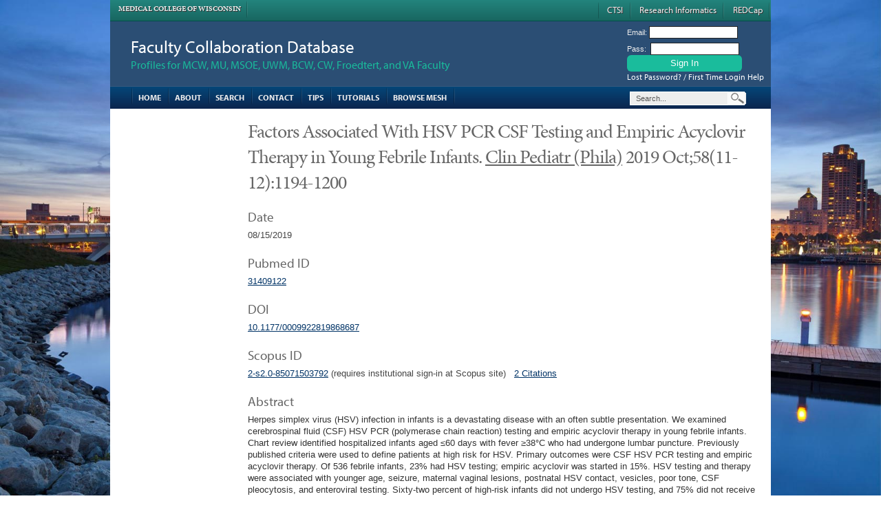

--- FILE ---
content_type: text/html; charset=UTF-8
request_url: https://fcd.mcw.edu/?search/showPublication/id/1202857
body_size: 17038
content:
<!-- page built in 0.038295030593872 seconds --><!DOCTYPE html PUBLIC "-//W3C//DTD XHTML 1.0 Transitional//EN" "http://www.w3.org/TR/xhtml1/DTD/xhtml1-transitional.dtd">
<html xmlns="http://www.w3.org/1999/xhtml" xml:lang="en">
<head>
  <!-- default template -->
  <title>Faculty Collaboration Database - Factors Associated With HSV PCR CSF Testing and Empiric Acyclovir Therapy in Young Febrile Infants.  Clin Pediatr (Phila) 2019 Oct;58(11-12):1194-1200</title>
  <meta name="description" content="">
  <meta name="keywords" content="">
<meta http-equiv="content-type" content="text/html; charset=utf-8" />  <!-- self
<link rel="stylesheet" href="css/reset-fonts-grids.css" type="text/css" media="screen,projection" />
<link rel="stylesheet" href="css/base-min.css" type="text/css" media="screen,projection" />
<link rel="stylesheet" href="css/fcdTable.css" type="text/css" media="screen,projection" /> --> 
<script type="text/javascript" src="//use.typekit.net/zws5ltw.js"></script>
<script type="text/javascript">try{Typekit.load();}catch(e){}</script>
<!-- Grid960 -->
<link rel="stylesheet" type="text/css" href="css/grid960/reset.css" />
<link rel="stylesheet" type="text/css" href="css/grid960/960.css" />
<!-- not just a grid -->  
<link rel="stylesheet" type="text/css" href="css/notjustagrid/grid960.css" media="screen" />
<link rel="stylesheet" type="text/css" href="css/notjustagrid/tables.css" />
<link rel="stylesheet" type="text/css" href="css/notjustagrid/forms.css" />
<link rel="stylesheet" type="text/css" href="css/notjustagrid/helpers.css" />
<link rel="stylesheet" type="text/css" href="css/notjustagrid/ux.css" />
<script src="https://fcd.mcw.edu/phpLiteFramework/thirdParty/jquery/jquery-3.7.1.js" integrity="sha256-eKhayi8LEQwp4NKxN+CfCh+3qOVUtJn3QNZ0TciWLP4=" crossorigin="anonymous"></script>
<script src="https://fcd.mcw.edu/phpLiteFramework/thirdParty/jquery-ui/jquery-ui-1.13.2.min.js" ></script>
<script src="https://fcd.mcw.edu/phpLiteFramework/util/javascript/plf.js" type="text/javascript"></script>
<script src="https://fcd.mcw.edu/phpLiteFramework/thirdParty/clipboardjs/clipboard.min.js" type="text/javascript"></script>

<style type="text/css">@import url(https://fcd.mcw.edu/phpLiteFramework/thirdParty/dhtmlCalendar/jscalendar-1.0/calendar-system.css);</style>
  
  <style>.calendar thead .title {
    background: grey;
}</style>
<script type="text/javascript" src="https://fcd.mcw.edu/phpLiteFramework/thirdParty/dhtmlCalendar/jscalendar-1.0/calendar.js"></script><script type="text/javascript" src="https://fcd.mcw.edu/phpLiteFramework/thirdParty/dhtmlCalendar/jscalendar-1.0/lang/calendar-en.js"></script><script type="text/javascript" src="project/conf/calendar-setup.js"></script>
<style type="text/css">acronym{border-bottom: #000 1px dotted} .plf_status_red {color:red;}</style>

<!-- self defined -->
<link rel="stylesheet" type="text/css" href="css/mylayout.css" />
<link rel="stylesheet" type="text/css" href="css/mytext.css" />

</head>

<body id="home">
<img id="background" src="images/milwaukee2.jpg" class="bgwidth" style="z-index:-1 !important;"><div class="container_16" style="z-index:999 !important;">
<div id="ctsi-bar"><a href="http://www.mcw.edu/" target="_blank" class="mcw">Medical College of Wisconsin</a><div style="float:right;clear:none;"><div class="imgdivider"></div><a href="https://ctsi.mcw.edu/ " target="_blank">CTSI</a><a href="https://ctri.mcw.edu" target="_blank">Research Informatics</a><a href="https://redcap.mcw.edu" target="_blank">REDCap</a></div></div>
  <div id="header">
    <div id="logoLogin">
      <div class="grid_11"><h1><a href="?">Faculty Collaboration Database</a></h1>
      <h2>Profiles for MCW, MU, MSOE, UWM, BCW, CW, Froedtert, and VA Faculty</h2>
      </div>
      <div class="grid_5"><div id="loginForm"><form name="form" id="form" method="POST" action="https://fcd.mcw.edu/?admin/login"> Email: <input type="text"  name="username" id="username" /><br /> Pass: &nbsp;<input type="password"  name="password" id="password" /><br />  <input type="submit" label="hi" name="loginBtn" id="loginBtn" value="Sign In" />  <input type="hidden" name="hiddenXYZ123"/>  <input type="hidden" name="module" value="admin"/>  <input type="hidden" name="func" value ="login"/></form><a href="https://fcd.mcw.edu/?admin/lostPassword">Lost Password? / First Time Login Help</a></div><div class="clear"></div></div>
      <div class="clear"></div>
    </div>
    <div id="navbar"> 
      <div class="grid_12"><ul> <li class="home"><a href="?">Home</a></li> <li class="about"><a href="https://fcd.mcw.edu/?content/about">About</a></li> <li class="search"><a href="https://fcd.mcw.edu/?search/search">Search</a></li> <li class="help"><a href="https://fcd.mcw.edu/?admin/help">Contact</a></li> <li class="tips"><a title="Discover search tips" href="https://fcd.mcw.edu/?content/tips">Tips</a></li> <li class="screencasts"><a title="View videos and other help resources" href="https://fcd.mcw.edu/?content/help">Tutorials</a></li> <li class="mesh"><a title="Browse the MESH hierarchy" href="https://fcd.mcw.edu/?search/showTerm/id/1000048">Browse MESH</a></li> <li class="last"><a href="#">&nbsp;</a></li></ul></div>
      <div class="grid_4"><div id="search"><div id="searchBarf"><form name="form" id="form" method="GET" action="https://fcd.mcw.edu/?search/search"> <input id="TERM" type="text" name="TERM" maxlength="100" value="Search..." onclick="if(this.value == 'Search...') this.value='';" onblur="if(this.value.length == 0) this.value='Search...';"/> <input id="submitBtn" name="submitBtn" type="submit" value="Search" /> <input type="hidden" name="hiddenXYZ123"> <input type="hidden" name="LIVE" value="1"> <input type="hidden" name="module" value="search"> <input type="hidden" name="func" value="search"></form></div></div></div>
      <div class="clear"></div>
      
    </div>
  </div>
  
  <div id="mainarea">
    <div class="grid_3">
      <a name="TopOfMenu"></a><script type="text/javascript"> 
    jQuery(document).ready(function() {
      jQuery("div.toggleb_container").hide();
      jQuery("noDiv").addClass("active").next().show();
      //jQuery("div.triggerb").click(function() {
      //  if( jQuery(this).next().is(":hidden") ) {
      //    jQuery(".triggerb").removeClass("active").next().slideUp(); 
      //    jQuery(this).toggleClass("active").next().slideDown(); 
      //  }
      //  else {
      //    jQuery(this).toggleClass("active").next().slideToggle("fast");
      //  }
      //  return false;
      //});
    });
    
    function activeMenu(inDiv) {
      var thisDiv = "div#" + inDiv;
      if(jQuery(thisDiv).next().is(":hidden")) {
        jQuery(".triggerb").removeClass("active").next().slideUp();
        jQuery(thisDiv).toggleClass("active").next().slideDown();}
      else { jQuery(thisDiv).toggleClass("active").next().slideToggle("fast");}
    };

  </script><div class="sidebarhome"><div class="accordCotn"></div></div>
    </div>
    <div class="grid_13">
      <div id="maincontent">
        <h4 id="subtitle">Factors Associated With HSV PCR CSF Testing and Empiric Acyclovir Therapy in Young Febrile Infants.  <u>Clin Pediatr (Phila)</u> 2019 Oct;58(11-12):1194-1200</h4> 

        <h4>Date</h4> 08/15/2019<br/><h4>Pubmed ID</h4><a target="_blank" title="View at PubMed" href="https://pubmed.ncbi.nlm.nih.gov/31409122/">31409122</a><br/><h4>DOI</h4><a target="_blank" href="https://doi.org/10.1177/0009922819868687">10.1177/0009922819868687</a><h4>Scopus ID</h4><a target="_blank" href="https://www.scopus.com/record/display.uri?eid=2-s2.0-85071503792&origin=inward&txGid=cdfc724d23df65016cb01d9b348aac7c">2-s2.0-85071503792</a> (requires institutional sign-in at Scopus site)  &nbsp; <a target="_blank" title="View 2 citations (Source: Scopus)" href="https://www.scopus.com/inward/citedby.uri?partnerID=HzOxMe3b&scp=85071503792&origin=inward">2 Citations</a><h4>Abstract</h4><p>Herpes simplex virus (HSV) infection in infants is a devastating disease with an often subtle presentation. We examined cerebrospinal fluid (CSF) HSV PCR (polymerase chain reaction) testing and empiric acyclovir therapy in young febrile infants. Chart review identified hospitalized infants aged ≤60 days with fever ≥38°C who had undergone lumbar puncture. Previously published criteria were used to define patients at high risk for HSV. Primary outcomes were CSF HSV PCR testing and empiric acyclovir therapy. Of 536 febrile infants, 23% had HSV testing; empiric acyclovir was started in 15%. HSV testing and therapy were associated with younger age, seizure, maternal vaginal lesions, postnatal HSV contact, vesicles, poor tone, CSF pleocytosis, and enteroviral testing. Sixty-two percent of high-risk infants did not undergo HSV testing, and 75% did not receive acyclovir. High-risk infants were untested and untreated at relatively high rates. Evidence-based criteria to guide HSV testing and treatment are needed.</p><h4>Author List</h4>Swartz S, Hadjiev J, Kolinski J, Chou E, Allen K, Yan K, Havens PL<h4>Authors</h4><a href="https://fcd.mcw.edu/?faculty/view/name/Erica_Y._Chou_MD/id/5116">Erica Y. Chou MD</a> Director, Associate Professor in the Pediatrics department at Medical College of Wisconsin<br/><a href="https://fcd.mcw.edu/?faculty/view/name/Julie_M._Kolinski_MD/id/5674">Julie M. Kolinski MD</a> Associate Professor in the Medicine department at Medical College of Wisconsin<br/><a href="https://fcd.mcw.edu/?faculty/view/name/Sheila_Swartz_MD/id/6755">Sheila Swartz MD</a> Associate Professor in the Pediatrics department at Medical College of Wisconsin<br/><a href="https://fcd.mcw.edu/?faculty/view/name/Jennifer_M._Watson_MD/id/6186">Jennifer M. Watson MD</a> Associate Professor in the Pediatrics department at Medical College of Wisconsin<br/><a href="https://fcd.mcw.edu/?faculty/view/name/Ke_Yan_PhD/id/6355">Ke Yan PhD</a> Associate Professor in the Pediatrics department at Medical College of Wisconsin<br/><br/><br/><a href="https://plu.mx/plum/a/?pmid=31409122" data-hide-when-empty="true" class="plumx-details"></a><br/><br/><div class='altmetric-embed' data-link-target="_blank" data-hide-less-than='1' data-badge-type='medium-donut' data-badge-details='right' data-pmid='31409122'></div><h4>MESH terms used to index this publication - Major topics in bold</h4><a title="A GUANOSINE analog that acts as an antimetabolite. Viruses are especially susceptible. Used especially against herpes." href="https://fcd.mcw.edu/?search/showTerm/id/68000212">Acyclovir</a><br/><a title="Agents used in the prophylaxis or therapy of VIRUS DISEASES. Some of the ways they may act include preventing viral replication by inhibiting viral DNA polymerase; binding to specific cell-surface receptors and inhibiting viral penetration or uncoating; inhibiting viral protein synthesis; or blocking late stages of virus assembly." href="https://fcd.mcw.edu/?search/showTerm/id/68000998">Antiviral Agents</a><br/><a href="https://fcd.mcw.edu/?search/showTerm/id/68005260">Female</a><br/><a title="An abnormal elevation of body temperature, usually as a result of a pathologic process." href="https://fcd.mcw.edu/?search/showTerm/id/68005334">Fever</a><br/><a title="A group of acute infections caused by herpes simplex virus type 1 or type 2 that is characterized by the development of one or more small fluid-filled vesicles with a raised erythematous base on the skin or mucous membrane. It occurs as a primary infection or recurs due to a reactivation of a latent infection. (Dorland, 27th ed.)" href="https://fcd.mcw.edu/?search/showTerm/id/68006561">Herpes Simplex</a><br/><a title="Members of the species Homo sapiens." href="https://fcd.mcw.edu/?search/showTerm/id/68006801">Humans</a><br/><a title="A child between 1 and 23 months of age." href="https://fcd.mcw.edu/?search/showTerm/id/68007223">Infant</a><br/><a title="An infant during the first 28 days after birth." href="https://fcd.mcw.edu/?search/showTerm/id/68007231">Infant, Newborn</a><br/><a href="https://fcd.mcw.edu/?search/showTerm/id/68008297">Male</a><br/><a title="In vitro method for producing large amounts of specific DNA or RNA fragments of defined length and sequence from small amounts of short oligonucleotide flanking sequences (primers). The essential steps include thermal denaturation of the double-stranded target molecules, annealing of the primers to their complementary sequences, and extension of the annealed primers by enzymatic synthesis with DNA polymerase. The reaction is efficient, specific, and extremely sensitive. Uses for the reaction include disease diagnosis, detection of difficult-to-isolate pathogens, mutation analysis, genetic testing, DNA sequencing, and analyzing evolutionary relationships." href="https://fcd.mcw.edu/?search/showTerm/id/68016133">Polymerase Chain Reaction</a><br/><a title="Tapping fluid from the subarachnoid space in the lumbar region, usually between the third and fourth lumbar vertebrae." href="https://fcd.mcw.edu/?search/showTerm/id/68013129">Spinal Puncture</a><br/><a title="Evaluation undertaken to assess the results or consequences of management and procedures used in combating disease in order to determine the efficacy, effectiveness, safety, and practicability of these interventions in individual cases or series." href="https://fcd.mcw.edu/?search/showTerm/id/68016896">Treatment Outcome</a><br/>

      </div>
    </div>
    <div class="clear"></div>
    <div class="spacer"></div>
  </div>
  
  <div id="footer">
    
    <div id="wholeline" class="grid_full"></div>
    <div class="clear"></div>
    <div id="partners">
    <a target="_blank" href="https://ctsi.mcw.edu/about/history/partners/"><img alt="Blood Center of Wisconsin" src="images/partners2/fp-versiti.jpg" alt="Blood Center of Wisconsin" height="55"></a>
    <a target="_blank" href="https://ctsi.mcw.edu/about/history/partners/"><img alt="Children's Wisconsin" src="images/partners2/fp-chw.png" alt="Children's Wisconsin" height="55"></a>
    <a target="_blank" href="https://ctsi.mcw.edu/about/history/partners/"><img alt="Zablocki VA Medical Center" src="images/partners2/fp-va.jpg" alt="Zablocki VA Medical Center"  height="55"></a>
    <a target="_blank" href="https://ctsi.mcw.edu/about/history/partners/"><img alt="Medical College of Wisconsin" src="images/partners2/fp-mcw.jpg" alt="Medical College of Wisconsin"  height="55"></a> 
    </div>
    <div id="partners2">
    <a target="_blank" href="https://ctsi.mcw.edu/about/history/partners/"><img alt="Marquette University" src="images/partners2/fp-mu-1.jpg" alt="Marquette University"  height="55"></a>
    <a target="_blank" href="https://ctsi.mcw.edu/about/history/partners/"><img alt="Froedtert Hospital" src="images/partners2/fp-fm.jpg" alt="Froedtert Hospital"  height="55"></a>
    <a target="_blank" href="https://ctsi.mcw.edu/about/history/partners/"> <img alt="Milwaukee School of Engineering" src="images/partners2/fp-msoe.jpg" alt="Milwaukee School of Engineering"  height="55"></a>
    <a target="_blank" href="https://ctsi.mcw.edu/about/history/partners/"><img alt="University of Wisconsin - Milwaukee" src="images/partners2/fp-uwm.jpg" alt="University of Wisconsin - Milwaukee" height="55"></a>
    </div>
    <div id="copyright">
      <p><a href="https://ctsi.mcw.edu" target="_blank"><img src="images/ctsi-seal2.png" align="right" width="90" height="90"></a><strong>&copy; 2026 <a style="color:#fff;" href="https://ctsi.mcw.edu" target="_blank">Clinical & Translational Science Institute</a></strong><br/>
       Medical College of Wisconsin<br/>
       8701 Watertown Plank Road<br/>
       Milwaukee, WI 53223</p>
       <p>Publication and ontology data from <a href="https://www.ncbi.nlm.nih.gov/" target="_blank">NCBI</a> | <a href="https://www.ncbi.nlm.nih.gov/home/about/policies/" target="_blank">Disclaimer and Copyright</a>
</p>
<p>This site is a collaborative effort of the Medical College of Wisconsin and the Clinical and Translational Science Institute (CTSI), part of the Clinical and Translational Science Award program funded by the National Center for Advancing Translational Sciences (Grant Number 2UL1TR001436) at the National Institutes of Health (NIH).</p>
</div>

    <div class="clear"></div><a href="https://fcd.mcw.edu/hp/subdued.php" style="display: none;">preservation</a>
  </div>
  <!-- jenkins-Faculty Collaboration Database - FCD fcd.mcw.edu-758 d92cccf1ae1a1bde6867cf987c7a7d279fbb6bb9 -->
  <div class="hspacer"></div>

</div>
<!-- plu.mx service that gives insignts into each publication (https://plu.mx/)-->
<script type="text/javascript" src="//cdn.plu.mx/widget-popup.js"></script>
<script type="text/javascript" src="//cdn.plu.mx/widget-details.js"></script>


<!-- api.altmetric.com service that also gives insights into each publication (https://www.altmetric.com/) -->
<script type='text/javascript' src='//d1bxh8uas1mnw7.cloudfront.net/assets/embed.js'></script>

</body>
</html>
<!-- page built in 0.038295030593872 seconds -->


--- FILE ---
content_type: text/css
request_url: https://fcd.mcw.edu/css/mylayout.css
body_size: 27857
content:
/*
 * MYLAYOUT.CSS (layout goes here), version: 0.2 
 *
 * * */

html { margin:0; padding:0; }   
body { margin:0 auto; padding:0; /* background: #6e818c; #767e7e; #6f7e84; #99A6AC; */ 
  /*background: #f0f3fc;*/ 
  /* old browsers *
  background: -moz-linear-gradient(top, #99A6AC 0%, #A4AFB2 30%, #8A9BA0 50%, #99A6AC 80%); /* firefox *
  background: -webkit-gradient(linear, left top, left bottom, color-stop(0%,#99A6AC), color-stop(30%,#A4AFB2), color-stop(50%,#8A9BA0), color-stop(80%,#99A6AC)); /* webkit *
  filter: progid:DXImageTransform.Microsoft.gradient( startColorstr='#99A6AC', endColorstr='#99A6AC',GradientType=0 ); /* ie *
  background: -o-linear-gradient(top, #99A6AC 0%,#A4AFB2 30%,#8A9BA0 50%,#99A6AC 80%); /* opera */ 
}

.frontPagePubList li {
    padding-bottom: 3px;
    padding-top: 8px;
}

fieldset { border:1px solid;
padding-left:5px;
padding-right:5px;}

legend {
  padding: 0.2em 0.5em;
  font-size:110%;
  font-weight:bold;
  text-align:center;
  }
.last a:hover {background-image:none !important;}

/* * * * * *  layout  * * * * * */
.box, .threefifth.text.boxpad_10.round_10.shadow_out_2, .tagCloud.text.boxpad_10.round_10.shadow_out_2 {background-color:#f7f7f9; box-shadow:none; -moz-box-shadow:none;-webkit-box-shadow:none;border:1px solid #e1e1e8;border-radius:4px; -moz-border-radius: 4px; -webkit-border-radius: 4px;padding:15px;margin:0 0 20px 0;}
.box h4 {padding:0;margin:-10px 0 0 0;}

#loginForm {float:right;margin-right:20px;}
.container_16 {z-index:999 !important;}
#background {
position: fixed;
top: 0;
left: 0;
min-width: 100%;
min-height: 100%;
z-index: -1 !important;
}

.uploadPhoto img {padding:4px 0 0 0 !important;border:none !important;}
#photo img {float:left;padding:4px; border:1px solid #ccc;}

.bgwidth {
width: 100%;
}
#cvDownloadIcons {margin:10px 0 20px 0;}
#cvDownloadIcons .cv-pdf {background-image:url(images/icon-pdf.png);}
#cvDownloadIcons .cv-word {background-image:url(images/icon-word.png);}
#cvDownloadIcons .cv-word, #cvDownloadIcons .cv-pdf {background-repeat:no-repeat;padding:4px 0 4px 28px;font-family:"myriad-pro"; text-decoration:none;color:#666;margin-right:14px;display:inline-block;}
#cvDownloadIcons .cv-word:hover, #cvDownloadIcons .cv-pdf:hover {color:#003366;}
#photo {width:120px;float:left;padding-bottom:10px;}
#photo img {}
.Pubs {margin-bottom:20px;}
.person-interact {width:200px;float:left;}
.socialIcons{display:block;clear:both;padding-bottom:20px;}
#peopleInfo  {float:left; margin-right:40px;font-family:'myriad-pro';width:300px;}
#photo {float:left; margin-right:14px;}
#vtab {display:block;clear:both;}
#vtab ul {display:none !important;}
.Research.Experience, .Research.Areas, .Clinical.Expertise, .Methodologies, .Leadership, .MCW, .Educational {width:100% !important;}
.Research.Experience li, .Research.Areas  li, .Clinical.Expertise  li, .Methodologies li{width:29%;margin-right:5px;float:left;height:auto;}
.Pubs {clear:both;float:left;width:678px !important;}
#vtab .Grants.Awards{height:auto;margin-bottom:20px;padding:0;border:0;
background-color:transparent; width:100%;}
#vtab .Research.Experience,#vtab .Clinical,#vtab .Research.Areas, #vtab .Methodologies, #vtab .Leadership.Positions, #vtab .MCW, #vtab .Community, #vtab .Educational {height:auto;margin-bottom:20px;margin-right:40px;padding:0;border:0;
background-color:transparent; /*width:250px;float:left;clear:left;*/}
#vtab .Pubs {width:400px;left:right;clear:none;}
#vtab li, #mainarea ul li {padding-left:20px;list-style-type:none; margin-bottom:8px !important;font-weight: normal !important;  background-image:url(images/bullet.png);background-repeat:no-repeat;background-position:5px 6px;}
#vtab li b {font-weight: normal !important;}
.container_16 .grid_13 {width:760px !important;}
#navbar #searchBarf {float:right;margin:-6px 20px 0 0;}
#copyright {padding: 16px 50px;background-image:url(images/black-36.png);margin-bottom:20px;color:#fff;}
#copyright p {color:#fff;}
#copyright a {color:#87cff0; text-decoration:none;}
#partners {padding: 2px 50px;background-color:white;}
#partners2 {padding: 2px 50px;background-color:white;}
#partners img {vertical-align: middle;}
#partners2 img {vertical-align: middle;}
#partners a {padding: 14px 37px;display: inline-block;}
#partners2 a {padding: 14px 52px;display: inline-block;}
#partners a:hover, #partners a:active {background-color:#fff;}
#partners2 a:hover, #partners a:active {background-color:#fff;}

#ctsi-bar .imgdivider {
	width: 1px;
	background-image: url(images/nav_divider.png);
	background-repeat: no-repeat;
	display: inline-block;
	height: 27px;
	float: left;
	clear: none;
	background-position: left 2px;
}

#ctsi-bar a.mcw {
	font-family: "minion-pro";
	font-size: 14px;
	background-color: transparent !important;
	font-weight: bold;
	text-transform: uppercase !important;
	font-size: 11px !important;
	text-shadow: #333 1px 1px 0;
}

#ctsi-bar  {
	font-family: "myriad-pro";
	color: #fff;
}

#ctsi-bar a {
	display: inline-block;
	text-shadow: #333 1px 1px 0;
	padding: 6px 12px;
	text-decoration: none;
	color: #eee;
	font-family: "myriad-pro";
	background-image: url(images/nav_divider.png);
	background-repeat: no-repeat;
	background-position: 99% 50%;
}

#ctsi-bar a:hover {
	color: #fff;
	background-color: #333 !important;
	text-decoration: none;
}

#ctsi-bar {
	height: 30px;
	border-bottom: 1px solid #024f49;
}

#ctsi-bar {
	background: #23847d;
/* Old browsers */
	background: -moz-linear-gradient(top,#23847d 0%,#186660 100%);
/* FF3.6+ */
	background: -webkit-gradient(linear,left top,left bottom,color-stop(0%,#23847d),color-stop(100%,#186660));
/* Chrome,Safari4+ */
	background: -webkit-linear-gradient(top,#23847d 0%,#186660 100%);
/* Chrome10+,Safari5.1+ */
	background: -o-linear-gradient(top,#23847d 0%,#186660 100%);
/* Opera 11.10+ */
	background: -ms-linear-gradient(top,#23847d 0%,#186660 100%);
/* IE10+ */
	background: linear-gradient(to bottom,#23847d 0%,#186660 100%);
/* W3C */
	filter: progid:DXImageTransform.Microsoft.gradient(startColorstr='#23847d',endColorstr='#186660',GradientType=0);
/* IE6-9 */
}

div.withBorder { border:solid 1px #ccc; padding:0px; 
    /* round border-radius:9px; -moz-border-radius:9px; -khtml-border-radius:9px; -webkit-border-radius:9px;   */ 
    /* shadow/ box-shadow:0 2px 8px rgba(0, 0, 0, 0.5); -moz-box-shadow:0 2px 8px rgba(0, 0, 0, 0.5); 
                 -webkit-box-shadow:0 2px 8px rgba(0, 0, 0, 0.5); min-height:680px; } *

div.logoPosition{ padding:4px 0 0 12px; }
div.spacer     { height: 20px; }
div.hfspacer   { height: 15px; }
div.hspacer    { height: 10px; }
div.right      { float: right; }
div.center     { padding: 0 12px 0 12px; }
div.inactive   { display: none; }
div.sidebar    { padding: 0 12px 0 12px; width: 180px; left: 860px; top: 200px; /* position:absolute; */ }
div.white      { background: white; padding: 8px; }
div.boxpad_10  { padding:15px;}

div.topPadding  { padding:24px 0 0 0; }
.leftPadding    { padding:0 0 0 10px; }
.rightPadding   { padding:0 10px 0 0; }
div#maincontent { padding:10px; }
.socialIcons img{ padding:0 7px 0 0;}
.pLeft {padding:0 0 0 10px;}

.recentVisitor { clear:both; display:block; }
.recentVisitor img {float:left; padding-right:4px; padding-bottom:4px;}

.externalFacultyList { clear:both; display:block; padding-top:10px; padding-left:20px; padding-right:20px;}
.externalFaculty { clear:both; display:block; }
.externalFaculty img {float:left; padding-right:8px; padding-bottom:8px;}

#cvDownloadIcons img {padding:3px;}

#photo img {padding-bottom:5px}
div#ctsaBanner {padding: 24px 0 0 8px;}

/* * * * * * * * * * * * * * * * * * * * * * * * * */
/* * * * * *  HEADER AND FOOTER THINGS   * * * * * */
/* * * * * * * * * * * * * * * * * * * * * * * * * */

/* * * * * *  main menu  * * * * * */
div#navbar      { font-size:11px; border-bottom:solid #FFF 1px; /* background:url(../images/menu_silverb.jpg) no-repeat left top; */
background-color: #002656;
border-top: 1px solid #385A7E;
background-image:url(images/nav-blue.png);
}
div#navbar ul   { margin:0 0 0 20px; list-style-type:none; white-space:nowrap;border-left:1px groove #333!important; }
div#navbar li   { display:inline-block; float:left; margin:0; padding:0; width:auto;}
div#navbar li a { display:block; padding: 8px 10px 8px 10px; font-size:12px; color:#eeeeee; text-decoration:none; outline:none;font-family:"myriad-pro";text-transform:uppercase; font-weight: bold;background-image:url(images/nav_divider.png);background-position:middle right;background-repeat:no-repeat;}
div#navbar li.selected{ font-weight:bold; }
div#navbar a:hover { background:url(images/nav-blue.png)repeat-x 0 -35px;}

#navbar .last a {cursor:default;width:10px;padding:8px 2px;}
/* * * * * *  tab navigation  * * * * * */
ul#tabItems    { margin:0 0 0 5px; padding:0; list-style:none;}
ul#tabItems li { margin:0 1px 0 0; float:left;}
ul#tabItems a      { background:url(../images/tabs_rd.png) left  top; display:block; height:2em; padding-left:9px; 
                     text-decoration:none; float:left; font-size:12px; font-weight:bold; color:#555;}
ul#tabItems a span { background:url(../images/tabs_rd.png) right top; display:block; line-height:2em; padding-right:9px;}
ul#tabItems a:hover      { background-position:left  -80px;}
ul#tabItems a:hover span { background-position:right -80px;}
ul#tabItems li a.active      { background-position:left  -40px; color:#fff;}
ul#tabItems li a.active span { background-position:right -40px;}

div.tabContent           { border: solid 3px #e3e3e3; clear: left; padding: 0.5em; }
div.tabIconCont          { border: solid 2px #fff; clear: left; padding: 0.5em; }
div.tabContent.inactive  { display: none; }
div.tabContent table     { margin: 0; padding: 0; }
div.tabContent table td  { padding: 5px 0 5px 5px; vertical-align: top; color:#555; }


/* * * * * *  search boxes  * * * * * */
div#search_form   { /* position: absolute; top: 5px; right: 0; */ }
div#search_form fieldset { margin: 0; padding: 0; border: none; background: none; }
div#search_form fieldset input.submit_button { padding: 2px 0px 2px 0px; width: 40px; color: #333; }
div#search_form fieldset input.search_term   { 
    border-color: #666 -moz-use-text-color -moz-use-text-color;
    border-right: medium none;
    border-style: solid;
    border-width: 1px;
    color: #666;
    padding: 2px 2px 2px 28px;
    background: #fff url(../images/search.gif) 2px 2px no-repeat;
}
/*
#searchBar    { position: relative; top: -8px; float: left; }
#searchBar input#searchTerms  { background: #F9F9F6; border: medium none; border-style: solid; border-width: 1px; 
								border-color: #999; color: #666; font-size:11px; }
#searchBar input#searchButton { background: url(../images/searchButton.png) no-repeat scroll left top transparent; 
								border: medium none; color:#999999; font-size:11px; }
#searchBar input#searchTerms  { float:left; height:16px; padding: 2px 0 2px 8px; width: 168px; }
#searchBar input#searchButton { cursor: pointer; float:left; height:22px; padding-bottom: 2px; padding-top: 20px; width:32px; }
*/

/* * * * * *  form  * * * * * */
div#formsList form       { margin: 0 0 0 25px; padding: 8px;  background: #eee; }
div#formsList2 form      { margin: 0 0 0 25px; padding: 8px; background: #F6F6F6; }
div#formsList form ul    { margin: -15px 0 -5px -15px; padding: 0; list-style: none; }
div#formsList form li    { margin-bottom: 1px; padding: 2px; background: #e1e1e1; }
div#formsList form label {
	float: left;
	margin-right: 5px;
	width: 200px;
	text-align: right;
	line-height: 25px; /* This will make the labels vertically centered with the inputs */
	color: #036; 
}

div#formsList form input, 
div#formsList form textarea       { padding: 2px; border: 1px solid #999999; }
div#formsList form input:focus, 
div#formsList form textarea:focus { background: #FFC; }

div#formsList form li#submit        { margin-top: 5px; background: none; }
div#formsList form li#submit button { 
  background: #036;
  border: none;
  padding: 5px 20px 5px 20px;
  border-radius: 15%; /* Don't expect this to work on IE6 or 7 */
  -moz-border-radius: 15%;
  -khtml-border-radius:15%;
  -webkit-border-radius: 15%;
  color: #fff;
  margin-left: 210px;
  cursor: pointer;
}
div#formsList form li#submit button:hover { background:#033; color: #FF9; }


/* * * * *  linkbuilding links  * * * * * */



/* * * * * *  footer  * * * * * */
div#footer    { margin:0 auto; padding:0; min-height:90px; }
div#wholeline { height:1px; background:#D3D3D3;
}


/* * * * * * * * * * * * * * * * * * * * */
/* * * * * *  SIDEBAR THINGS   * * * * * */
/* * * * * * * * * * * * * * * * * * * * */

/* * * * * *  Side Block  * * * * * */
.subheader    { margin: 0px; padding: 0 0 0 5px; color:#357; }
div#sideBlock { margin: 0 0 10px 0; }
#sideBkTitle  { background: url(../images/boxheader.png) no-repeat; background-position: 0 -110px;
				padding: 10px 0 0 60px; width: 278px; height: 26px; }
#sideBkCont   { border-bottom: #CCC solid 1px; border-right: #CCC solid 1px; border-left: #CCC solid 1px;
				padding: 10px; width: 278px; }

div#sideLink  { padding: 0 0 10px 0; }
#sideLkTitle  { background: url(../images/boxheader.png) no-repeat; background-position: 0 -50px; width: 190px; height: 26px; }
#sideLkCont   { border-bottom: #CCC solid 1px; border-right: #CCC solid 1px; border-left: #CCC solid 1px;
				padding: 6px; width: 168px; }
#sideLkTitle.indent20 { padding: 10px 0 0 16px; }
#sideLkTitle.indent30 { padding: 10px 0 0 30px; }


div.accordCotn       { padding: 10px 0 10px 0; }
div.trigger          { background: url(../images/boxheader.png) no-repeat; padding: 1px 0 0 0; 
                       width: 180px; height: 26px; line-height: 26px; }
div.trigger a        { padding: 0 0 0 30px; display: block; font-size: 13px; font-weight: bold; color: #666; text-decoration: none; }
div.trigger a:hover  { color: #036; }
div.toggle_container { border-bottom: #CCC solid 1px; border-right: #CCC solid 1px; border-left: #CCC solid 1px;
                       padding: 6px; width: 166px; overflow: hidden; clear: both; }
div.active           { background-position: left bottom; } /* shift the image to the bottom to show its state -*/

div.trigeditor         { padding:1px 0 0 0; height:24px; line-height:24px; }
div.trigeditor a       { padding:0 0 0 20px; display:block; color:#345; text-decoration: none; }
div.trigeditor a:hover { color: #036; }
div.toggleditor        { margin-left:20px; padding:0; border: #e3e3e3 solid 1px; overflow: hidden; clear: both; }

div.recentVisitorsBar { background:url(../images/boxheaderf.png) no-repeat; padding:1px 0 0 30px; 
                        width:160px; height:26px; line-height:26px; font-size:11px; font-weight:bold; color:#666;}
div.visitorsContainer { border-bottom:1px solid #e3e3e3; border-right:1px solid #e3e3e3; border-left:1px solid #e3e3e3;
                        padding:4px; background:#f9f9f9; width:150px; overflow:hidden; clear:both; }


/* Vertical Menu */
.vMenu         { /* width: 156px; */ }
.vMenu ul      { margin: 0 0 5px 0; list-style-type: none; min-height: 10%; }
.vMenu li      { margin: 2px; border-bottom: 1px solid #ccc; line-height: normal; }
.vMenu li.last { border-bottom: none !important; }
.vMenu li a, .vMenu li a:link, .vMenu li a:active, 
.vMenu li a:visited { padding: 2px; display: block; color: #555; text-decoration: none; font-size:13px; }
.vMenu li:hover, 
.vMenu li a:hover   { color: #033; background: #f3f3f3; /* cursor: pointer; cursor: hand; */ }



/* * * * * * * * * * * * * * * * * * * * * * */
/* * * * * *  MAIN CONTENT THINGS  * * * * * */
/* * * * * * * * * * * * * * * * * * * * * * */

div.boxWithBorder { position: relative; border: solid 10px #f6f; }
div.sectionBox    { position: relative; padding: 10px 15px 10px; border: solid 1px #ccc; background: white; color: #333; width:80%;
                    display: block; border-radius:5px; -moz-border-radius:5px; -khtml-border-radius:5px; -webkit-border-radius:5px; }

div#imageHolder   { margin-top: 20px; margin-bottom: 20px; background: #F6F6EC; height: 80px; }





/* * * * * * * * * * * * * * * * * * * * * * */
/* * * * * *  HOME PAGE THINGS  * * * * * */
/* * * * * * * * * * * * * * * * * * * * * * */

div.sidebarhome { padding:0; }
#homesub        { font-size:13px; margin:0px; padding:0 0 0 5px; color:#395969; border-bottom:1px solid #ccc !important;}

div.tagCloud    { margin:0 0 0 8px; width:280px; background:#f7f7f9;}

div.triggerb          { background:url(../images/boxheaderf.png) no-repeat; padding:1px 0 0 0; 
                        width:160px; height:26px; line-height:26px; }
div.triggerb a        { padding:0 0 0 30px; display:block; font-size:11px; font-weight:bold; color:#666; text-decoration: none; }
div.triggerb:hover    { background-position:left bottom; }
div.triggerb a:hover  { color:#036; }
div.toggleb_container { border-bottom:#e3e3e3 solid 1px; border-right:#e3e3e3 solid 1px; border-left:#e3e3e3 solid 1px;
                        padding:6px; background:#f9f9f9; width:146px; overflow:hidden; clear:both; }
div.active            { background-position: left bottom; } /* shift the image to the bottom to show its state -*/



div#logoLogin { margin:0; padding:0; background-color:#2b4e74;}
.smallWhite   { font-size: 9pt; color: #fff; }
p.right       { text-align:right; }

#searchBarf   { /*position:relative; float:right;*/ padding: 13px 0 0 18px; }
#searchBarf input{ background:url(../images/searchButtonf.png) no-repeat scroll left top transparent; border:medium none;}
#searchBarf input#TERM { background:#eee; border:medium none; border-style:solid; border-width:1px; 
                         border-color:#fff; color:#555; font-size:11px; }
#searchBarf input{ cursor:pointer; float:left; height:22px; padding-bottom:2px; padding-top:20px; width:32px; }
#searchBarf input#TERM { float:left; cursor:text; height:14px; padding:2px 0 2px 8px; width:133px; }

div#mainbkgd  { z-index:-1; margin:0; padding:0; height:160px; 
  background:#E8EAE9; 
  background:-moz-linear-gradient(top, #E8EAE9 0%, #FFFFFF 50%);
  background:-webkit-gradient(linear, left top, left bottom, color-stop(0%,#E8EAE9), color-stop(50%,#FFFFFF));
  filter:progid:DXImageTransform.Microsoft.gradient( startColorstr='#E8EAE9', endColorstr='#FFFFFF', GradientType=0 );
}
div#mainarea  { min-height:400px; 
background-color:#fff;
/*margin:-140px 0 0 0; padding:0; 
 image as background:*/ margin:0; padding:3px 0 20px 0; 
/* background:url(../images/contents_background.png) repeat-x 0 0;*/
}
div.textBox   { margin:0; padding:8px 15px 15px 15px; }

/* tabs: below is from tabIcons31
div.tabIconCon{ border: solid 1px #ddd; clear:left; margin:0 10px 0 10px; padding:.5em 1em; height:120px; }
ul#tabIcons   { margin:0 0 0 18px; padding:0; list-style:none; }
ul#tabIcons li{ margin:0; padding:3px 4px 0 4px; float:left; background:#ddd; }
ul#tabIcons a     { background:#ddd; display:block; float:left; font-size:13px; height:2em; text-decoration:none; }
ul#tabIcons a span{ background:#e3e3e3; display:block; padding-left:.4em; padding-right:.4em; }
ul#tabIcons a:hover span    { background:#eee; }
ul#tabIcons li a.active span{ background:#fff; } */


/*     for login box      */
div.loginwidth { margin:2px; padding:0px 0px 0px 0px; float:right;margin-right: 20px; }
#loginForm     { margin:0; padding:7px 0 0 0; color:#eeeeee; font-family:"myriad-pro"; font-size:11px; }
#loginForm .loginBar      { width:170px; }
#loginForm a { margin:20px 0 0 0; font-size:12px; text-decoration:none; color:#fff;font-family:"myriad-pro"; }
#loginForm a:hover { background:#4466a6; border-radius:3px; -moz-border-radius:3px; -khtml-border-radius:3px; -webkit-border-radius:2px;}
#loginForm input#username { margin:0 4px 6px 0; padding:1px 2px 1px 2px; width:123px; height:14px; }
#loginForm input#username,   
#loginForm input#password {  border:1px solid #222222; font-size:11px; color:#345; margin-bottom: 6px;}
/*#loginForm input#loginBtn { background: url(../images/login.png) no-repeat left top transparent; border: medium none; }*/
#loginForm input#password { margin:0 4px 0 0; padding:1px 2px 1px 2px; width:123px; height:14px; }
/*#loginForm input#loginBtn {  width:32px; height:20px; cursor:pointer; }*/
#loginForm input#loginBtn {
  border: none;
  background-color: #1abc9c;
  color: #ffffff;
  padding: 4px 63px 5px;
  text-decoration: none;
  text-shadow: none;
  -webkit-border-radius: 6px;
  -moz-border-radius: 6px;
  border-radius: 6px;
  -webkit-box-shadow: none;
  -moz-box-shadow: none;
  box-shadow: none;
  -webkit-transition: 0.25s;
  -moz-transition: 0.25s;
  -o-transition: 0.25s;
  transition: 0.25s;
  cursor:hand;
  -webkit-backface-visibility: hidden;
}
#loginForm input#loginBtn:hover {
  background-color: #48c9b0;
  color: #ffffff;
  outline: none;
  -webkit-transition: 0.25s;
  -moz-transition: 0.25s;
  -o-transition: 0.25s;
  transition: 0.25s;
  -webkit-backface-visibility: hidden;
}
#loginForm input#loginBtn:active {
  background-color: #16a085;
  color: rgba(255, 255, 255, 0.75);
  -webkit-box-shadow: none;
  -moz-box-shadow: none;
  box-shadow: none;
}
#loggedLable    { margin:0px -4px 0px 0px; text-align:right; }
#changePassword { margin:0px 30px 0px 0px; text-align:right; }


.loginPrompt {font-size:14px; float:right;padding-top:11px;}
/* ------------------------------------------------------------------------------ */
/* Re-Style above Simple Table  from Not Just A Grid ---------------------------- */
/* ------------------------------------------------------------------------------ */

table.simple {margin:5px 0 5px 0; border-spacing:1px; border-collapse:collapse;}
table.simple th, table.simple td { padding:3px 6px 2px 6px; border:1px solid #ccc;}
/* thead:th */
table.simple th { text-align:center; background:#eee url(images/notjustagrid/misc/transoverlay-matte.png) repeat-x;}
/* -----  tbody  ----- */
table.simple tbody tr:hover { background:#e6e6e6;} /* Hover colour for Internet Explorer and other browsers which don't support nth-child */
table.simple tbody tr:nth-child(odd) { background:#f3f3f3;}
table.simple tbody tr:nth-child(even){ background:#f9f9f9;}
table.simple tbody tr:nth-child(odd):hover { background:#e6e6e6;}
table.simple tbody tr:nth-child(even):hover{ background:#e3e3e3;}

/* define nice forms) */
form table    { /*margin:12px 0 12px 0;*/ background:#FFFFFF;border:1px solid #ccc;margin-bottom: 12px;}
form table tr { border-bottom:1px solid #FFFFFF; }
form table th, form table td { padding:6px 4px 6px 4px; }

div.plf_formlabel { padding:5px; padding-left: 20px; vertical-align:middle; color:#666; font-size:13px; font-weight:bold; background:#fff;}
td.plf_formlabel { padding-left: 20px; vertical-align:middle; color:#666; font-size:13px; font-weight:bold; text-align:right; background:#fff;vertical-align: top;border-bottom:1px solid #ccc;}
td.plf_formfield { padding-right:20px; background:#fff;border-bottom: 1px solid #ccc; }

.plf_formfield input, .plf_formfield select, .plf_formfield textarea
{ margin:0 10px 0 5px; padding:3px; vertical-align:middle; outline:medium none; border:solid 1px #ccc;
  border-radius:5px; -moz-border-radius:5px; -khtml-border-radius:5px; -webkit-border-radius:5px;
  background:#f9f9f9; font-size:12px;}

.plf_formfield input:focus, .plf_formfield select:focus, .plf_formfield textarea:focus
{ padding:3px; vertical-align:top; outline:medium none; border:1px solid #6f7e84; background:#eef6ff; }

#maincontent input[type="submit"] {
  margin:0px 3px; padding:0px 10px 2px 10px; background:#d3d3d3;
  height:24px; line-height:24px;
  clear:both;
  border:1px solid rgba(0,0,0,0.5); border-top:1px solid rgba(255,255,255,0.5); border-left:1px solid rgba(255,255,255,0.5);
  border-radius:7px; -moz-border-radius:7px; -khtml-border-radius:7px; -webkit-border-radius:7px;
  color:#455; vertical-align:middle; text-shadow:0 1px 1px rgba(255, 255, 255, 0.8);
  cursor:pointer;
}
#maincontent input[type="submit"]:hover { background:#a3e3a3; }

/* tabs from jQuery */
/* vertical tabs */
#vtab { margin:auto; padding-top:10px; width:700px;}
#vtab > ul { float:left; margin:auto 0; padding:5px 0 0 4px; display:block; position:relative; width:42px;
             text-align:left; top:35px; background: #e3e3e3;}
#vtab > ul > li { width:45px; height:35px; background-color:#fff !important; list-style-type:none; display:block;
  text-align:center; margin:auto; padding-bottom:5px; border:0px solid #fff; position:relative; border-right:none;
  opacity:.4; -ms-filter:"progid:DXImageTransform.Microsoft.Alpha(Opacity=40)"; filter:progid:DXImageTransform.Microsoft.Alpha(Opacity=40);}
#vtab > ul > li.name1   { background:url('../images/icon_resh.png') no-repeat center center; margin-bottom:5px;}
#vtab > ul > li.name2   { background:url('../images/icon_clin2.png') no-repeat center center; margin-bottom:5px;}
#vtab > ul > li.name3   { background:url('../images/login2.png') no-repeat center center; margin-bottom:5px;}
#vtab > ul > li.name4   { background:url('../images/icon_lead.png') no-repeat center center; margin-bottom:5px;}
#vtab > ul > li.name5   { background:url('../images/home2.png') no-repeat center center; margin-bottom:5px;}
#vtab > ul > li.name6   { background:url('../images/icon_educ.png') no-repeat center center; margin-bottom:5px;}
#vtab > ul > li.name7   { background:url('../images/icon_comm.png') no-repeat center center; margin-bottom:5px;}
#vtab > ul > li.pubsTS,#vtab > ul > li.name110  { background:url('../images/icon_pubs.png') no-repeat center center; margin-bottom:5px;}
#vtab > ul > li.awardsTS{ background:url('../images/icon_awas.png') no-repeat center center; margin-bottom:5px;}
#vtab > ul > li.sometiTS{ background:url('../images/icon_clin.png') no-repeat center center; margin-bottom:5px;}
#vtab > ul > li.selected{ border:0px solid #ddd; border-right:none; z-index:10; background-color:#fcfcfc !important; position:relative;
  opacity:1; -ms-filter:"progid:DXImageTransform.Microsoft.Alpha(Opacity=100)"; filter:progid:DXImageTransform.Microsoft.Alpha(Opacity=100);}
#vtab > div { background-color:#fcfcfc; margin-right:40px; border:1px solid #ddd; height:450px; padding:5px 10px 10px 15px; overflow:auto;
  position:relative; z-index:9; border-radius:5px; -moz-border-radius:5px; -khtml-border-radius:5px; -webkit-border-radius:5px;}
#vtab > div > h4 { color:#666; font-size:1.1em; border-bottom:1px solid #ccc; margin-bottom:10px; padding-top:5px; margin-top:0;}

/* horizontal tabs */
ul.tabs    { margin:0 0 0 20px; padding:0; float:left; height:32px; border-left:1px solid #999; width:100%; list-style:none;}
ul.tabs li { margin:0; padding:0; float:left; height:31px; line-height:31px; border:1px solid #999; border-left:none; 
             margin-bottom:-1px; background:#e6e6e6; position:relative;/* overflow:hidden;*/}
ul.tabs li a        { padding:0 10px; border:1px solid #fff; display:block; outline:none; text-decoration:none;}
ul.tabs li a:hover  { background:#ddd;}	
ul.tabs li.active, ul.tabs li.active a:hover { background:#fff; border-bottom:1px solid #fff;}
div.tab_container { float:left; border:1px solid #999; height:160px; width:100%; background:#fff; clear:both; overflow:auto; 
                    border-radius:9px; -moz-border-radius:9px; -khtml-border-radius:9px; -webkit-border-radius:9px;}
div.tab_content   { padding:10px;}


.PlumX-Details ul li { background-image:none !important;}

/* on suggestion of plumx support, change this to inline-block to get it to display inline on the author pub summary pages*/
.PlumX-Popup { display: inline-block;  }
/* this height change is to make the line height stay the same as the previous lines in the author pub summary page*/
.PlumX-Popup .ppp-container.ppp-badge {height:21px !important;}
.PlumX-Popup .ppp-container.ppp-badge > a {height:21px !important;}
.PlumX-Popup .ppp-container.ppp-badge > a .plx-print {height:21px !important;}
